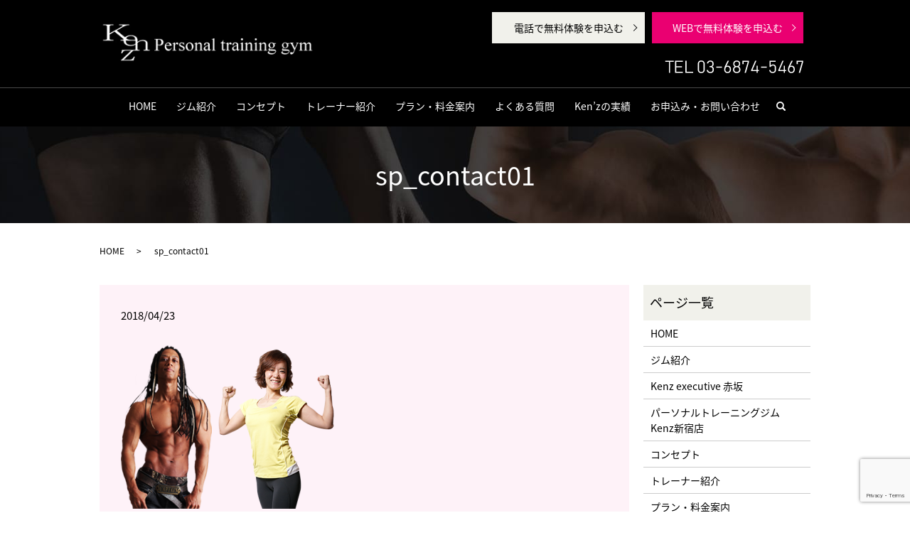

--- FILE ---
content_type: text/html; charset=UTF-8
request_url: https://www.kenz-gym.com/sp_contact01
body_size: 5005
content:
  <!DOCTYPE HTML>
<html lang="ja" prefix="og: http://ogp.me/ns#">

<head>
  <meta charset="utf-8">
  <meta http-equiv="X-UA-Compatible" content="IE=edge,chrome=1">
  <meta name="viewport" content="width=device-width, initial-scale=1">
  <title>&raquo; sp_contact01</title>
  <link rel='dns-prefetch' href='//www.google.com' />
<link rel='dns-prefetch' href='//s.w.org' />
<link rel='stylesheet' id='wp-block-library-css'  href='https://www.kenz-gym.com/wp-includes/css/dist/block-library/style.min.css?ver=5.1.15' type='text/css' media='all' />
<link rel='stylesheet' id='contact-form-7-css'  href='https://www.kenz-gym.com/wp-content/plugins/contact-form-7/includes/css/styles.css?ver=5.1' type='text/css' media='all' />
<link rel='stylesheet' id='toc-screen-css'  href='https://www.kenz-gym.com/wp-content/plugins/table-of-contents-plus/screen.min.css?ver=1509' type='text/css' media='all' />
<script type='text/javascript' src='https://www.kenz-gym.com/wp-content/themes/kenz-gym2.com_theme/assets/js/vendor/jquery.min.js?ver=5.1.15'></script>
<link rel='shortlink' href='https://www.kenz-gym.com/?p=317' />
  <link href="https://fonts.googleapis.com/earlyaccess/notosansjapanese.css" rel="stylesheet" />
  <link href="https://www.kenz-gym.com/wp-content/themes/kenz-gym2.com_theme/assets/css/main.css?1678172286" rel="stylesheet">
  <script src="https://www.kenz-gym.com/wp-content/themes/kenz-gym2.com_theme/assets/js/vendor/respond.min.js"></script>
      <script type="application/ld+json">
  {
    "@context": "http://schema.org",
    "@type": "BreadcrumbList",
    "itemListElement":
    [
      {
        "@type": "ListItem",
        "position": 1,
        "item":
        {
          "@id": "https://www.kenz-gym.com/",
          "name": "Ken&#039;z personal Training gym"
        }
      },
      {
        "@type": "ListItem",
        "position": 2,
        "item":
        {
          "@id": "https://www.kenz-gym.com/sp_contact01/",
          "name": "sp_contact01"
        }
      }
    ]
  }
  </script>


  <script type="application/ld+json">
  {
    "@context": "http://schema.org/",
    "@type": "LocalBusiness",
    "name": "Ken'z personal Training gym",
    "address": "〒107-0052東京都港区赤坂6-9-13 ラファエロ氷川坂 スペースB",
    "telephone": "03-6874-5467",
    "faxNumber": "",
    "url": "https://www.kenz-gym.com",
    "email": "info@kenz-gym.com",
    "image": "https://www.kenz-gym.com/wp-content/uploads/logo_ogp.jpg",
    "logo": "https://www.kenz-gym.com/wp-content/uploads/logo_org.png"
  }
  </script>
  <script src="//statics.a8.net/a8sales/a8sales.js"></script>
  <script>
    (function(i, s, o, g, r, a, m) {
      i['GoogleAnalyticsObject'] = r;
      i[r] = i[r] || function() {
        (i[r].q = i[r].q || []).push(arguments)
      }, i[r].l = 1 * new Date();
      a = s.createElement(o),
        m = s.getElementsByTagName(o)[0];
      a.async = 1;
      a.src = g;
      m.parentNode.insertBefore(a, m)
    })(window, document, 'script', '//www.google-analytics.com/analytics.js', 'ga');

    ga('create', 'UA-53250678-9', 'auto');
    ga('send', 'pageview');
  </script>
  <!-- Global site tag (gtag.js) - Google Analytics -->
  <script async src="https://www.googletagmanager.com/gtag/js?id=UA-122407392-1"></script>
  <script>
    window.dataLayer = window.dataLayer || [];

    function gtag() {
      dataLayer.push(arguments);
    }
    gtag('js', new Date());

    gtag('config', 'UA-122407392-1');
  </script>

  <!-- Google Tag Manager -->
  <script>
    (function(w, d, s, l, i) {
      w[l] = w[l] || [];
      w[l].push({
        'gtm.start': new Date().getTime(),
        event: 'gtm.js'
      });
      var f = d.getElementsByTagName(s)[0],
        j = d.createElement(s),
        dl = l != 'dataLayer' ? '&l=' + l : '';
      j.async = true;
      j.src =
        'https://www.googletagmanager.com/gtm.js?id=' + i + dl;
      f.parentNode.insertBefore(j, f);
    })(window, document, 'script', 'dataLayer', 'GTM-K5QBDXZ');
  </script>
  <!-- End Google Tag Manager -->
  <!-- Facebook Pixel Code -->
  <script>
    ! function(f, b, e, v, n, t, s) {
      if (f.fbq) return;
      n = f.fbq = function() {
        n.callMethod ?
          n.callMethod.apply(n, arguments) : n.queue.push(arguments)
      };
      if (!f._fbq) f._fbq = n;
      n.push = n;
      n.loaded = !0;
      n.version = '2.0';
      n.queue = [];
      t = b.createElement(e);
      t.async = !0;
      t.src = v;
      s = b.getElementsByTagName(e)[0];
      s.parentNode.insertBefore(t, s)
    }(window, document, 'script',
      'https://connect.facebook.net/en_US/fbevents.js');
    fbq('init', '720976041731247');
    fbq('track', 'PageView');
    fbq('track', 'Contact');
  </script>
  <noscript><img height="1" width="1" style="display:none" src="https://www.facebook.com/tr?id=720976041731247&ev=PageView&noscript=1" /></noscript>
  <!-- End Facebook Pixel Code -->
    </head>

<body class="scrollTop">
  <!-- Google Tag Manager (noscript) -->
  <noscript><iframe src="https://www.googletagmanager.com/ns.html?id=GTM-K5QBDXZ" height="0" width="0" style="display:none;visibility:hidden"></iframe></noscript>
  <!-- End Google Tag Manager (noscript) -->

    
  <div id="fb-root"></div>
  <script>
    (function(d, s, id) {
      var js, fjs = d.getElementsByTagName(s)[0];
      if (d.getElementById(id)) return;
      js = d.createElement(s);
      js.id = id;
      js.src = "//connect.facebook.net/ja_JP/sdk.js#xfbml=1&version=v2.9";
      fjs.parentNode.insertBefore(js, fjs);
    }(document, 'script', 'facebook-jssdk'));
  </script>

  <header>
    <div class="primary_header">
      <div class="container">
        <div class="row">
                    <div class="title">
                        <a href="https://www.kenz-gym.com/">
                            <img src="/wp-content/uploads/logo.svg" alt="新宿・渋谷パーソナルトレーニングジム「Kenz」" />
            </a>
                      </div>

          <div class="hdr_info_wrap">
            <div class="hdr_info">
              <ul class="list-inline">
                <li class="tel_button">
                  <a href="tel:0368745467" class="button add_arrow">電話で無料体験を申込む</a>
                </li>
                <li class="form_buton">
                  <a href="https://www.kenz-gym.com/contact" class="button add_arrow">WEBで無料体験を申込む</a>
                </li>
              </ul>
              <img src="https://www.kenz-gym.com/wp-content/uploads/tel.png" alt="TEL 03-6874-5467" class="tel">
              <!-- <a href="/kenz-2019" class="button add_arrow" target="_blank" rel="noopener">無料カウンセリング申込みはコチラ！</a> -->
            </div>
          </div>

        </div>
      </div>
      <div class="global_nav_wrapper">
        <nav class="global_nav"><ul><li><a href="https://www.kenz-gym.com/">HOME</a></li>
<li><a href="https://www.kenz-gym.com/gym">ジム紹介</a></li>
<li><a href="https://www.kenz-gym.com/concept">コンセプト</a></li>
<li><a href="https://www.kenz-gym.com/trainers">トレーナー紹介</a></li>
<li><a href="https://www.kenz-gym.com/price">プラン・料金案内</a></li>
<li><a href="https://www.kenz-gym.com/faq">よくある質問</a></li>
<li><a href="https://www.kenz-gym.com/performance">Ken&#8217;zの実績</a></li>
<li><a href="https://www.kenz-gym.com/contact">お申込み・お問い合わせ</a></li>

        <li class="gnav_search">
        <a href="#">search</a>
  <div class="epress_search">
    <form method="get" action="https://www.kenz-gym.com/">
      <input type="text" placeholder="" class="text" name="s" autocomplete="off" value="">
      <input type="submit" value="Search" class="submit">
    </form>
  </div>
  </li>
        </ul>
        <div class="menu_icon">
        <a href="#menu"><span>メニュー開閉</span></a>
        </div></nav>      </div>
    </div>
  </header>

  <main>
              <h1 class="wow" style="">
              sp_contact01            </h1>

    
    <div class="bread_wrap">
      <div class="container gutters">
        <div class="row bread">
              <ul class="col span_12">
              <li><a href="https://www.kenz-gym.com">HOME</a></li>
                      <li>sp_contact01</li>
                  </ul>
          </div>
      </div>
    </div>
    <section>
      <div class="container gutters">
        <div class="row">
                    <div class="col span_9 column_main">
                  <article class="row article_detail">
      <div class="article_date">
        <p>2018/04/23</p>
      </div>
      <div class="row">
        <div class="col span_12">
          <p class="attachment"><a href='/wp-content/uploads/sp_contact01.png'><img width="300" height="230" src="/wp-content/uploads/sp_contact01-300x230.png" class="attachment-medium size-medium" alt="" srcset="https://www.kenz-gym.com/wp-content/uploads/sp_contact01-300x230.png 300w, https://www.kenz-gym.com/wp-content/uploads/sp_contact01.png 464w" sizes="(max-width: 300px) 100vw, 300px" /></a></p>
        </div>
      </div>

          </article>

    <div class='epress_pager'>
      <div class="epress_pager_prev">
        <a href="https://www.kenz-gym.com/sp_contact01" rel="prev">sp_contact01</a>      </div>
      <div class="epress_pager_next">
              </div>
    </div>
                </div>
          <div class="col span_3 column_sub">
            <div class="sidebar">
  <div class="widget_wrap"><p class="widget_header">ページ一覧</p>		<ul>
			<li class="page_item page-item-12"><a href="https://www.kenz-gym.com/">HOME</a></li>
<li class="page_item page-item-158"><a href="https://www.kenz-gym.com/gym">ジム紹介</a></li>
<li class="page_item page-item-844"><a href="https://www.kenz-gym.com/akasaka">Kenz executive 赤坂</a></li>
<li class="page_item page-item-846"><a href="https://www.kenz-gym.com/shinjuku">パーソナルトレーニングジム Kenz新宿店</a></li>
<li class="page_item page-item-154"><a href="https://www.kenz-gym.com/concept">コンセプト</a></li>
<li class="page_item page-item-164"><a href="https://www.kenz-gym.com/trainers">トレーナー紹介</a></li>
<li class="page_item page-item-162"><a href="https://www.kenz-gym.com/price">プラン・料金案内</a></li>
<li class="page_item page-item-156"><a href="https://www.kenz-gym.com/faq">よくある質問</a></li>
<li class="page_item page-item-160"><a href="https://www.kenz-gym.com/performance">Ken&#8217;zの実績</a></li>
<li class="page_item page-item-9"><a href="https://www.kenz-gym.com/contact">お申込み・お問い合わせ</a></li>
<li class="page_item page-item-7"><a href="https://www.kenz-gym.com/policy">プライバシーポリシー</a></li>
<li class="page_item page-item-11"><a href="https://www.kenz-gym.com/sitemap">サイトマップ</a></li>
		</ul>
			</div><div class="widget_wrap"><p class="widget_header">カテゴリー</p>		<ul>
				<li class="cat-item cat-item-2"><a href="https://www.kenz-gym.com/category/news" >お知らせ</a>
</li>
	<li class="cat-item cat-item-8"><a href="https://www.kenz-gym.com/category/blog" >ブログ</a>
</li>
		</ul>
			</div>		<div class="widget_wrap">		<p class="widget_header">最近の投稿</p>		<ul>
											<li>
					<a href="https://www.kenz-gym.com/blog/4557">〜筋肥大の停滞をぶち破れ！栄養編vol1 〜飯泉TR〜パーソナルトレーニングジムKenz〜</a>
									</li>
											<li>
					<a href="https://www.kenz-gym.com/blog/4536">『 代謝酵素を無駄使いするNGフード〜食品添加物〜』 〜パーソナルトレーニングジム  kenz 〜</a>
									</li>
											<li>
					<a href="https://www.kenz-gym.com/blog/4522">サプリメントレビューvol.17 タウリン　パーソナルトレーニングジムKenz</a>
									</li>
											<li>
					<a href="https://www.kenz-gym.com/blog/4515">腹斜筋の付着部と作用について　パーソナルトレーニングジムKenz</a>
									</li>
											<li>
					<a href="https://www.kenz-gym.com/blog/4500">〜筋肥大の停滞をぶち破れ！トレーニング編vol17 〜飯泉TR〜パーソナルトレーニングジムKenz〜</a>
									</li>
					</ul>
		</div>1</div>
          </div>
                  </div>
      </div>
    </section>
    <section>
      <div class="container gutters">
        <div class="row">
          <div class="col span_12 text-center">
            <a href="/contact" class="button add_arrow text-mlarge"  rel="noopener">無料カウンセリング申込みはコチラ！</a>
          </div>
        </div>
      </div>
    </section>
<script type="text/javascript">
(function(callback){
var script = document.createElement("script");
script.type = "text/javascript";
script.src = "https://www.rentracks.jp/js/itp/rt.track.js?t=" + (new Date()).getTime();
if ( script.readyState ) {
script.onreadystatechange = function() {
if ( script.readyState === "loaded" || script.readyState === "complete" ) {
script.onreadystatechange = null;
callback();
}
};
} else {
script.onload = function() {
callback();
};
}
document.getElementsByTagName("head")[0].appendChild(script);
}(function(){}));
</script>
<script type="text/javascript" src="https://js.felmat.net/fmlp.js" async></script>
  </main>
<footer>
      <div class="footer_nav_wrap">
      <div class="container">
        <div class="row">
        <nav class="col span_12"><ul><li><a href="https://www.kenz-gym.com/">HOME</a></li>
<li><a href="https://www.kenz-gym.com/gym">ジム紹介</a></li>
<li><a href="https://www.kenz-gym.com/concept">コンセプト</a></li>
<li><a href="https://www.kenz-gym.com/trainers">トレーナー紹介</a></li>
<li><a href="https://www.kenz-gym.com/price">プラン・料金案内</a></li>
<li><a href="https://www.kenz-gym.com/faq">よくある質問</a></li>
<li><a href="https://www.kenz-gym.com/performance">Ken&#8217;zの実績</a></li>
<li><a href="https://www.kenz-gym.com/contact">お申込み・お問い合わせ</a></li>
<li><a href="https://www.kenz-gym.com/policy">プライバシーポリシー</a></li>
<li><a href="https://www.kenz-gym.com/sitemap">サイトマップ</a></li>
<li><a target="_blank" href="http://lifedyne-fitness.co.jp/wordpress/">会社情報</a></li>
</ul></nav>        </div>
      </div>
    </div>
    <div class="footer_copyright_wrap">
      <div class="container">
        <div class="row">
          <div class="col span_12">
            <p>Copyright &copy; Ken&#039;z personal Training gym All Rights Reserved.<br>
              【掲載の記事・写真・イラストなどの無断複写・転載を禁じます】</p>
          </div>
        </div>
      </div>
    </div>
    <p class="pagetop"><a href="#top"></a></p>
  </footer>

  <script src="https://www.kenz-gym.com/wp-content/themes/kenz-gym2.com_theme/assets/js/vendor/bundle.js"></script>
  <script src="https://www.kenz-gym.com/wp-content/themes/kenz-gym2.com_theme/assets/js/main.js?"></script>

  <!-- twitter -->
  <script>!function(d,s,id){var js,fjs=d.getElementsByTagName(s)[0],p=/^http:/.test(d.location)?'http':'https';if(!d.getElementById(id)){js=d.createElement(s);js.id=id;js.src=p+'://platform.twitter.com/widgets.js';fjs.parentNode.insertBefore(js,fjs);}}(document, 'script', 'twitter-wjs');</script>

  <script src="https://d.line-scdn.net/r/web/social-plugin/js/thirdparty/loader.min.js" async="async" defer="defer"></script>

  <script type='text/javascript'>
/* <![CDATA[ */
var wpcf7 = {"apiSettings":{"root":"https:\/\/www.kenz-gym.com\/wp-json\/contact-form-7\/v1","namespace":"contact-form-7\/v1"}};
/* ]]> */
</script>
<script type='text/javascript' src='https://www.kenz-gym.com/wp-content/plugins/contact-form-7/includes/js/scripts.js?ver=5.1'></script>
<script type='text/javascript'>
/* <![CDATA[ */
var tocplus = {"visibility_show":"show","visibility_hide":"hide","width":"Auto"};
/* ]]> */
</script>
<script type='text/javascript' src='https://www.kenz-gym.com/wp-content/plugins/table-of-contents-plus/front.min.js?ver=1509'></script>
<script type='text/javascript' src='https://www.google.com/recaptcha/api.js?render=6LeUD1YiAAAAAAtgdA6gnjp7Ok8A7gmHvTD_c_i3&#038;ver=3.0'></script>
<script type="text/javascript">
( function( grecaptcha, sitekey ) {

	var wpcf7recaptcha = {
		execute: function() {
			grecaptcha.execute(
				sitekey,
				{ action: 'homepage' }
			).then( function( token ) {
				var forms = document.getElementsByTagName( 'form' );

				for ( var i = 0; i < forms.length; i++ ) {
					var fields = forms[ i ].getElementsByTagName( 'input' );

					for ( var j = 0; j < fields.length; j++ ) {
						var field = fields[ j ];

						if ( 'g-recaptcha-response' === field.getAttribute( 'name' ) ) {
							field.setAttribute( 'value', token );
							break;
						}
					}
				}
			} );
		}
	};

	grecaptcha.ready( wpcf7recaptcha.execute );

	document.addEventListener( 'wpcf7submit', wpcf7recaptcha.execute, false );

} )( grecaptcha, '6LeUD1YiAAAAAAtgdA6gnjp7Ok8A7gmHvTD_c_i3' );
</script>
</body>
</html><!-- WP Fastest Cache file was created in 0.097875833511353 seconds, on 07-03-23 15:58:06 -->

--- FILE ---
content_type: text/html; charset=utf-8
request_url: https://www.google.com/recaptcha/api2/anchor?ar=1&k=6LeUD1YiAAAAAAtgdA6gnjp7Ok8A7gmHvTD_c_i3&co=aHR0cHM6Ly93d3cua2Vuei1neW0uY29tOjQ0Mw..&hl=en&v=N67nZn4AqZkNcbeMu4prBgzg&size=invisible&anchor-ms=20000&execute-ms=30000&cb=5a85c3gh19d8
body_size: 48920
content:
<!DOCTYPE HTML><html dir="ltr" lang="en"><head><meta http-equiv="Content-Type" content="text/html; charset=UTF-8">
<meta http-equiv="X-UA-Compatible" content="IE=edge">
<title>reCAPTCHA</title>
<style type="text/css">
/* cyrillic-ext */
@font-face {
  font-family: 'Roboto';
  font-style: normal;
  font-weight: 400;
  font-stretch: 100%;
  src: url(//fonts.gstatic.com/s/roboto/v48/KFO7CnqEu92Fr1ME7kSn66aGLdTylUAMa3GUBHMdazTgWw.woff2) format('woff2');
  unicode-range: U+0460-052F, U+1C80-1C8A, U+20B4, U+2DE0-2DFF, U+A640-A69F, U+FE2E-FE2F;
}
/* cyrillic */
@font-face {
  font-family: 'Roboto';
  font-style: normal;
  font-weight: 400;
  font-stretch: 100%;
  src: url(//fonts.gstatic.com/s/roboto/v48/KFO7CnqEu92Fr1ME7kSn66aGLdTylUAMa3iUBHMdazTgWw.woff2) format('woff2');
  unicode-range: U+0301, U+0400-045F, U+0490-0491, U+04B0-04B1, U+2116;
}
/* greek-ext */
@font-face {
  font-family: 'Roboto';
  font-style: normal;
  font-weight: 400;
  font-stretch: 100%;
  src: url(//fonts.gstatic.com/s/roboto/v48/KFO7CnqEu92Fr1ME7kSn66aGLdTylUAMa3CUBHMdazTgWw.woff2) format('woff2');
  unicode-range: U+1F00-1FFF;
}
/* greek */
@font-face {
  font-family: 'Roboto';
  font-style: normal;
  font-weight: 400;
  font-stretch: 100%;
  src: url(//fonts.gstatic.com/s/roboto/v48/KFO7CnqEu92Fr1ME7kSn66aGLdTylUAMa3-UBHMdazTgWw.woff2) format('woff2');
  unicode-range: U+0370-0377, U+037A-037F, U+0384-038A, U+038C, U+038E-03A1, U+03A3-03FF;
}
/* math */
@font-face {
  font-family: 'Roboto';
  font-style: normal;
  font-weight: 400;
  font-stretch: 100%;
  src: url(//fonts.gstatic.com/s/roboto/v48/KFO7CnqEu92Fr1ME7kSn66aGLdTylUAMawCUBHMdazTgWw.woff2) format('woff2');
  unicode-range: U+0302-0303, U+0305, U+0307-0308, U+0310, U+0312, U+0315, U+031A, U+0326-0327, U+032C, U+032F-0330, U+0332-0333, U+0338, U+033A, U+0346, U+034D, U+0391-03A1, U+03A3-03A9, U+03B1-03C9, U+03D1, U+03D5-03D6, U+03F0-03F1, U+03F4-03F5, U+2016-2017, U+2034-2038, U+203C, U+2040, U+2043, U+2047, U+2050, U+2057, U+205F, U+2070-2071, U+2074-208E, U+2090-209C, U+20D0-20DC, U+20E1, U+20E5-20EF, U+2100-2112, U+2114-2115, U+2117-2121, U+2123-214F, U+2190, U+2192, U+2194-21AE, U+21B0-21E5, U+21F1-21F2, U+21F4-2211, U+2213-2214, U+2216-22FF, U+2308-230B, U+2310, U+2319, U+231C-2321, U+2336-237A, U+237C, U+2395, U+239B-23B7, U+23D0, U+23DC-23E1, U+2474-2475, U+25AF, U+25B3, U+25B7, U+25BD, U+25C1, U+25CA, U+25CC, U+25FB, U+266D-266F, U+27C0-27FF, U+2900-2AFF, U+2B0E-2B11, U+2B30-2B4C, U+2BFE, U+3030, U+FF5B, U+FF5D, U+1D400-1D7FF, U+1EE00-1EEFF;
}
/* symbols */
@font-face {
  font-family: 'Roboto';
  font-style: normal;
  font-weight: 400;
  font-stretch: 100%;
  src: url(//fonts.gstatic.com/s/roboto/v48/KFO7CnqEu92Fr1ME7kSn66aGLdTylUAMaxKUBHMdazTgWw.woff2) format('woff2');
  unicode-range: U+0001-000C, U+000E-001F, U+007F-009F, U+20DD-20E0, U+20E2-20E4, U+2150-218F, U+2190, U+2192, U+2194-2199, U+21AF, U+21E6-21F0, U+21F3, U+2218-2219, U+2299, U+22C4-22C6, U+2300-243F, U+2440-244A, U+2460-24FF, U+25A0-27BF, U+2800-28FF, U+2921-2922, U+2981, U+29BF, U+29EB, U+2B00-2BFF, U+4DC0-4DFF, U+FFF9-FFFB, U+10140-1018E, U+10190-1019C, U+101A0, U+101D0-101FD, U+102E0-102FB, U+10E60-10E7E, U+1D2C0-1D2D3, U+1D2E0-1D37F, U+1F000-1F0FF, U+1F100-1F1AD, U+1F1E6-1F1FF, U+1F30D-1F30F, U+1F315, U+1F31C, U+1F31E, U+1F320-1F32C, U+1F336, U+1F378, U+1F37D, U+1F382, U+1F393-1F39F, U+1F3A7-1F3A8, U+1F3AC-1F3AF, U+1F3C2, U+1F3C4-1F3C6, U+1F3CA-1F3CE, U+1F3D4-1F3E0, U+1F3ED, U+1F3F1-1F3F3, U+1F3F5-1F3F7, U+1F408, U+1F415, U+1F41F, U+1F426, U+1F43F, U+1F441-1F442, U+1F444, U+1F446-1F449, U+1F44C-1F44E, U+1F453, U+1F46A, U+1F47D, U+1F4A3, U+1F4B0, U+1F4B3, U+1F4B9, U+1F4BB, U+1F4BF, U+1F4C8-1F4CB, U+1F4D6, U+1F4DA, U+1F4DF, U+1F4E3-1F4E6, U+1F4EA-1F4ED, U+1F4F7, U+1F4F9-1F4FB, U+1F4FD-1F4FE, U+1F503, U+1F507-1F50B, U+1F50D, U+1F512-1F513, U+1F53E-1F54A, U+1F54F-1F5FA, U+1F610, U+1F650-1F67F, U+1F687, U+1F68D, U+1F691, U+1F694, U+1F698, U+1F6AD, U+1F6B2, U+1F6B9-1F6BA, U+1F6BC, U+1F6C6-1F6CF, U+1F6D3-1F6D7, U+1F6E0-1F6EA, U+1F6F0-1F6F3, U+1F6F7-1F6FC, U+1F700-1F7FF, U+1F800-1F80B, U+1F810-1F847, U+1F850-1F859, U+1F860-1F887, U+1F890-1F8AD, U+1F8B0-1F8BB, U+1F8C0-1F8C1, U+1F900-1F90B, U+1F93B, U+1F946, U+1F984, U+1F996, U+1F9E9, U+1FA00-1FA6F, U+1FA70-1FA7C, U+1FA80-1FA89, U+1FA8F-1FAC6, U+1FACE-1FADC, U+1FADF-1FAE9, U+1FAF0-1FAF8, U+1FB00-1FBFF;
}
/* vietnamese */
@font-face {
  font-family: 'Roboto';
  font-style: normal;
  font-weight: 400;
  font-stretch: 100%;
  src: url(//fonts.gstatic.com/s/roboto/v48/KFO7CnqEu92Fr1ME7kSn66aGLdTylUAMa3OUBHMdazTgWw.woff2) format('woff2');
  unicode-range: U+0102-0103, U+0110-0111, U+0128-0129, U+0168-0169, U+01A0-01A1, U+01AF-01B0, U+0300-0301, U+0303-0304, U+0308-0309, U+0323, U+0329, U+1EA0-1EF9, U+20AB;
}
/* latin-ext */
@font-face {
  font-family: 'Roboto';
  font-style: normal;
  font-weight: 400;
  font-stretch: 100%;
  src: url(//fonts.gstatic.com/s/roboto/v48/KFO7CnqEu92Fr1ME7kSn66aGLdTylUAMa3KUBHMdazTgWw.woff2) format('woff2');
  unicode-range: U+0100-02BA, U+02BD-02C5, U+02C7-02CC, U+02CE-02D7, U+02DD-02FF, U+0304, U+0308, U+0329, U+1D00-1DBF, U+1E00-1E9F, U+1EF2-1EFF, U+2020, U+20A0-20AB, U+20AD-20C0, U+2113, U+2C60-2C7F, U+A720-A7FF;
}
/* latin */
@font-face {
  font-family: 'Roboto';
  font-style: normal;
  font-weight: 400;
  font-stretch: 100%;
  src: url(//fonts.gstatic.com/s/roboto/v48/KFO7CnqEu92Fr1ME7kSn66aGLdTylUAMa3yUBHMdazQ.woff2) format('woff2');
  unicode-range: U+0000-00FF, U+0131, U+0152-0153, U+02BB-02BC, U+02C6, U+02DA, U+02DC, U+0304, U+0308, U+0329, U+2000-206F, U+20AC, U+2122, U+2191, U+2193, U+2212, U+2215, U+FEFF, U+FFFD;
}
/* cyrillic-ext */
@font-face {
  font-family: 'Roboto';
  font-style: normal;
  font-weight: 500;
  font-stretch: 100%;
  src: url(//fonts.gstatic.com/s/roboto/v48/KFO7CnqEu92Fr1ME7kSn66aGLdTylUAMa3GUBHMdazTgWw.woff2) format('woff2');
  unicode-range: U+0460-052F, U+1C80-1C8A, U+20B4, U+2DE0-2DFF, U+A640-A69F, U+FE2E-FE2F;
}
/* cyrillic */
@font-face {
  font-family: 'Roboto';
  font-style: normal;
  font-weight: 500;
  font-stretch: 100%;
  src: url(//fonts.gstatic.com/s/roboto/v48/KFO7CnqEu92Fr1ME7kSn66aGLdTylUAMa3iUBHMdazTgWw.woff2) format('woff2');
  unicode-range: U+0301, U+0400-045F, U+0490-0491, U+04B0-04B1, U+2116;
}
/* greek-ext */
@font-face {
  font-family: 'Roboto';
  font-style: normal;
  font-weight: 500;
  font-stretch: 100%;
  src: url(//fonts.gstatic.com/s/roboto/v48/KFO7CnqEu92Fr1ME7kSn66aGLdTylUAMa3CUBHMdazTgWw.woff2) format('woff2');
  unicode-range: U+1F00-1FFF;
}
/* greek */
@font-face {
  font-family: 'Roboto';
  font-style: normal;
  font-weight: 500;
  font-stretch: 100%;
  src: url(//fonts.gstatic.com/s/roboto/v48/KFO7CnqEu92Fr1ME7kSn66aGLdTylUAMa3-UBHMdazTgWw.woff2) format('woff2');
  unicode-range: U+0370-0377, U+037A-037F, U+0384-038A, U+038C, U+038E-03A1, U+03A3-03FF;
}
/* math */
@font-face {
  font-family: 'Roboto';
  font-style: normal;
  font-weight: 500;
  font-stretch: 100%;
  src: url(//fonts.gstatic.com/s/roboto/v48/KFO7CnqEu92Fr1ME7kSn66aGLdTylUAMawCUBHMdazTgWw.woff2) format('woff2');
  unicode-range: U+0302-0303, U+0305, U+0307-0308, U+0310, U+0312, U+0315, U+031A, U+0326-0327, U+032C, U+032F-0330, U+0332-0333, U+0338, U+033A, U+0346, U+034D, U+0391-03A1, U+03A3-03A9, U+03B1-03C9, U+03D1, U+03D5-03D6, U+03F0-03F1, U+03F4-03F5, U+2016-2017, U+2034-2038, U+203C, U+2040, U+2043, U+2047, U+2050, U+2057, U+205F, U+2070-2071, U+2074-208E, U+2090-209C, U+20D0-20DC, U+20E1, U+20E5-20EF, U+2100-2112, U+2114-2115, U+2117-2121, U+2123-214F, U+2190, U+2192, U+2194-21AE, U+21B0-21E5, U+21F1-21F2, U+21F4-2211, U+2213-2214, U+2216-22FF, U+2308-230B, U+2310, U+2319, U+231C-2321, U+2336-237A, U+237C, U+2395, U+239B-23B7, U+23D0, U+23DC-23E1, U+2474-2475, U+25AF, U+25B3, U+25B7, U+25BD, U+25C1, U+25CA, U+25CC, U+25FB, U+266D-266F, U+27C0-27FF, U+2900-2AFF, U+2B0E-2B11, U+2B30-2B4C, U+2BFE, U+3030, U+FF5B, U+FF5D, U+1D400-1D7FF, U+1EE00-1EEFF;
}
/* symbols */
@font-face {
  font-family: 'Roboto';
  font-style: normal;
  font-weight: 500;
  font-stretch: 100%;
  src: url(//fonts.gstatic.com/s/roboto/v48/KFO7CnqEu92Fr1ME7kSn66aGLdTylUAMaxKUBHMdazTgWw.woff2) format('woff2');
  unicode-range: U+0001-000C, U+000E-001F, U+007F-009F, U+20DD-20E0, U+20E2-20E4, U+2150-218F, U+2190, U+2192, U+2194-2199, U+21AF, U+21E6-21F0, U+21F3, U+2218-2219, U+2299, U+22C4-22C6, U+2300-243F, U+2440-244A, U+2460-24FF, U+25A0-27BF, U+2800-28FF, U+2921-2922, U+2981, U+29BF, U+29EB, U+2B00-2BFF, U+4DC0-4DFF, U+FFF9-FFFB, U+10140-1018E, U+10190-1019C, U+101A0, U+101D0-101FD, U+102E0-102FB, U+10E60-10E7E, U+1D2C0-1D2D3, U+1D2E0-1D37F, U+1F000-1F0FF, U+1F100-1F1AD, U+1F1E6-1F1FF, U+1F30D-1F30F, U+1F315, U+1F31C, U+1F31E, U+1F320-1F32C, U+1F336, U+1F378, U+1F37D, U+1F382, U+1F393-1F39F, U+1F3A7-1F3A8, U+1F3AC-1F3AF, U+1F3C2, U+1F3C4-1F3C6, U+1F3CA-1F3CE, U+1F3D4-1F3E0, U+1F3ED, U+1F3F1-1F3F3, U+1F3F5-1F3F7, U+1F408, U+1F415, U+1F41F, U+1F426, U+1F43F, U+1F441-1F442, U+1F444, U+1F446-1F449, U+1F44C-1F44E, U+1F453, U+1F46A, U+1F47D, U+1F4A3, U+1F4B0, U+1F4B3, U+1F4B9, U+1F4BB, U+1F4BF, U+1F4C8-1F4CB, U+1F4D6, U+1F4DA, U+1F4DF, U+1F4E3-1F4E6, U+1F4EA-1F4ED, U+1F4F7, U+1F4F9-1F4FB, U+1F4FD-1F4FE, U+1F503, U+1F507-1F50B, U+1F50D, U+1F512-1F513, U+1F53E-1F54A, U+1F54F-1F5FA, U+1F610, U+1F650-1F67F, U+1F687, U+1F68D, U+1F691, U+1F694, U+1F698, U+1F6AD, U+1F6B2, U+1F6B9-1F6BA, U+1F6BC, U+1F6C6-1F6CF, U+1F6D3-1F6D7, U+1F6E0-1F6EA, U+1F6F0-1F6F3, U+1F6F7-1F6FC, U+1F700-1F7FF, U+1F800-1F80B, U+1F810-1F847, U+1F850-1F859, U+1F860-1F887, U+1F890-1F8AD, U+1F8B0-1F8BB, U+1F8C0-1F8C1, U+1F900-1F90B, U+1F93B, U+1F946, U+1F984, U+1F996, U+1F9E9, U+1FA00-1FA6F, U+1FA70-1FA7C, U+1FA80-1FA89, U+1FA8F-1FAC6, U+1FACE-1FADC, U+1FADF-1FAE9, U+1FAF0-1FAF8, U+1FB00-1FBFF;
}
/* vietnamese */
@font-face {
  font-family: 'Roboto';
  font-style: normal;
  font-weight: 500;
  font-stretch: 100%;
  src: url(//fonts.gstatic.com/s/roboto/v48/KFO7CnqEu92Fr1ME7kSn66aGLdTylUAMa3OUBHMdazTgWw.woff2) format('woff2');
  unicode-range: U+0102-0103, U+0110-0111, U+0128-0129, U+0168-0169, U+01A0-01A1, U+01AF-01B0, U+0300-0301, U+0303-0304, U+0308-0309, U+0323, U+0329, U+1EA0-1EF9, U+20AB;
}
/* latin-ext */
@font-face {
  font-family: 'Roboto';
  font-style: normal;
  font-weight: 500;
  font-stretch: 100%;
  src: url(//fonts.gstatic.com/s/roboto/v48/KFO7CnqEu92Fr1ME7kSn66aGLdTylUAMa3KUBHMdazTgWw.woff2) format('woff2');
  unicode-range: U+0100-02BA, U+02BD-02C5, U+02C7-02CC, U+02CE-02D7, U+02DD-02FF, U+0304, U+0308, U+0329, U+1D00-1DBF, U+1E00-1E9F, U+1EF2-1EFF, U+2020, U+20A0-20AB, U+20AD-20C0, U+2113, U+2C60-2C7F, U+A720-A7FF;
}
/* latin */
@font-face {
  font-family: 'Roboto';
  font-style: normal;
  font-weight: 500;
  font-stretch: 100%;
  src: url(//fonts.gstatic.com/s/roboto/v48/KFO7CnqEu92Fr1ME7kSn66aGLdTylUAMa3yUBHMdazQ.woff2) format('woff2');
  unicode-range: U+0000-00FF, U+0131, U+0152-0153, U+02BB-02BC, U+02C6, U+02DA, U+02DC, U+0304, U+0308, U+0329, U+2000-206F, U+20AC, U+2122, U+2191, U+2193, U+2212, U+2215, U+FEFF, U+FFFD;
}
/* cyrillic-ext */
@font-face {
  font-family: 'Roboto';
  font-style: normal;
  font-weight: 900;
  font-stretch: 100%;
  src: url(//fonts.gstatic.com/s/roboto/v48/KFO7CnqEu92Fr1ME7kSn66aGLdTylUAMa3GUBHMdazTgWw.woff2) format('woff2');
  unicode-range: U+0460-052F, U+1C80-1C8A, U+20B4, U+2DE0-2DFF, U+A640-A69F, U+FE2E-FE2F;
}
/* cyrillic */
@font-face {
  font-family: 'Roboto';
  font-style: normal;
  font-weight: 900;
  font-stretch: 100%;
  src: url(//fonts.gstatic.com/s/roboto/v48/KFO7CnqEu92Fr1ME7kSn66aGLdTylUAMa3iUBHMdazTgWw.woff2) format('woff2');
  unicode-range: U+0301, U+0400-045F, U+0490-0491, U+04B0-04B1, U+2116;
}
/* greek-ext */
@font-face {
  font-family: 'Roboto';
  font-style: normal;
  font-weight: 900;
  font-stretch: 100%;
  src: url(//fonts.gstatic.com/s/roboto/v48/KFO7CnqEu92Fr1ME7kSn66aGLdTylUAMa3CUBHMdazTgWw.woff2) format('woff2');
  unicode-range: U+1F00-1FFF;
}
/* greek */
@font-face {
  font-family: 'Roboto';
  font-style: normal;
  font-weight: 900;
  font-stretch: 100%;
  src: url(//fonts.gstatic.com/s/roboto/v48/KFO7CnqEu92Fr1ME7kSn66aGLdTylUAMa3-UBHMdazTgWw.woff2) format('woff2');
  unicode-range: U+0370-0377, U+037A-037F, U+0384-038A, U+038C, U+038E-03A1, U+03A3-03FF;
}
/* math */
@font-face {
  font-family: 'Roboto';
  font-style: normal;
  font-weight: 900;
  font-stretch: 100%;
  src: url(//fonts.gstatic.com/s/roboto/v48/KFO7CnqEu92Fr1ME7kSn66aGLdTylUAMawCUBHMdazTgWw.woff2) format('woff2');
  unicode-range: U+0302-0303, U+0305, U+0307-0308, U+0310, U+0312, U+0315, U+031A, U+0326-0327, U+032C, U+032F-0330, U+0332-0333, U+0338, U+033A, U+0346, U+034D, U+0391-03A1, U+03A3-03A9, U+03B1-03C9, U+03D1, U+03D5-03D6, U+03F0-03F1, U+03F4-03F5, U+2016-2017, U+2034-2038, U+203C, U+2040, U+2043, U+2047, U+2050, U+2057, U+205F, U+2070-2071, U+2074-208E, U+2090-209C, U+20D0-20DC, U+20E1, U+20E5-20EF, U+2100-2112, U+2114-2115, U+2117-2121, U+2123-214F, U+2190, U+2192, U+2194-21AE, U+21B0-21E5, U+21F1-21F2, U+21F4-2211, U+2213-2214, U+2216-22FF, U+2308-230B, U+2310, U+2319, U+231C-2321, U+2336-237A, U+237C, U+2395, U+239B-23B7, U+23D0, U+23DC-23E1, U+2474-2475, U+25AF, U+25B3, U+25B7, U+25BD, U+25C1, U+25CA, U+25CC, U+25FB, U+266D-266F, U+27C0-27FF, U+2900-2AFF, U+2B0E-2B11, U+2B30-2B4C, U+2BFE, U+3030, U+FF5B, U+FF5D, U+1D400-1D7FF, U+1EE00-1EEFF;
}
/* symbols */
@font-face {
  font-family: 'Roboto';
  font-style: normal;
  font-weight: 900;
  font-stretch: 100%;
  src: url(//fonts.gstatic.com/s/roboto/v48/KFO7CnqEu92Fr1ME7kSn66aGLdTylUAMaxKUBHMdazTgWw.woff2) format('woff2');
  unicode-range: U+0001-000C, U+000E-001F, U+007F-009F, U+20DD-20E0, U+20E2-20E4, U+2150-218F, U+2190, U+2192, U+2194-2199, U+21AF, U+21E6-21F0, U+21F3, U+2218-2219, U+2299, U+22C4-22C6, U+2300-243F, U+2440-244A, U+2460-24FF, U+25A0-27BF, U+2800-28FF, U+2921-2922, U+2981, U+29BF, U+29EB, U+2B00-2BFF, U+4DC0-4DFF, U+FFF9-FFFB, U+10140-1018E, U+10190-1019C, U+101A0, U+101D0-101FD, U+102E0-102FB, U+10E60-10E7E, U+1D2C0-1D2D3, U+1D2E0-1D37F, U+1F000-1F0FF, U+1F100-1F1AD, U+1F1E6-1F1FF, U+1F30D-1F30F, U+1F315, U+1F31C, U+1F31E, U+1F320-1F32C, U+1F336, U+1F378, U+1F37D, U+1F382, U+1F393-1F39F, U+1F3A7-1F3A8, U+1F3AC-1F3AF, U+1F3C2, U+1F3C4-1F3C6, U+1F3CA-1F3CE, U+1F3D4-1F3E0, U+1F3ED, U+1F3F1-1F3F3, U+1F3F5-1F3F7, U+1F408, U+1F415, U+1F41F, U+1F426, U+1F43F, U+1F441-1F442, U+1F444, U+1F446-1F449, U+1F44C-1F44E, U+1F453, U+1F46A, U+1F47D, U+1F4A3, U+1F4B0, U+1F4B3, U+1F4B9, U+1F4BB, U+1F4BF, U+1F4C8-1F4CB, U+1F4D6, U+1F4DA, U+1F4DF, U+1F4E3-1F4E6, U+1F4EA-1F4ED, U+1F4F7, U+1F4F9-1F4FB, U+1F4FD-1F4FE, U+1F503, U+1F507-1F50B, U+1F50D, U+1F512-1F513, U+1F53E-1F54A, U+1F54F-1F5FA, U+1F610, U+1F650-1F67F, U+1F687, U+1F68D, U+1F691, U+1F694, U+1F698, U+1F6AD, U+1F6B2, U+1F6B9-1F6BA, U+1F6BC, U+1F6C6-1F6CF, U+1F6D3-1F6D7, U+1F6E0-1F6EA, U+1F6F0-1F6F3, U+1F6F7-1F6FC, U+1F700-1F7FF, U+1F800-1F80B, U+1F810-1F847, U+1F850-1F859, U+1F860-1F887, U+1F890-1F8AD, U+1F8B0-1F8BB, U+1F8C0-1F8C1, U+1F900-1F90B, U+1F93B, U+1F946, U+1F984, U+1F996, U+1F9E9, U+1FA00-1FA6F, U+1FA70-1FA7C, U+1FA80-1FA89, U+1FA8F-1FAC6, U+1FACE-1FADC, U+1FADF-1FAE9, U+1FAF0-1FAF8, U+1FB00-1FBFF;
}
/* vietnamese */
@font-face {
  font-family: 'Roboto';
  font-style: normal;
  font-weight: 900;
  font-stretch: 100%;
  src: url(//fonts.gstatic.com/s/roboto/v48/KFO7CnqEu92Fr1ME7kSn66aGLdTylUAMa3OUBHMdazTgWw.woff2) format('woff2');
  unicode-range: U+0102-0103, U+0110-0111, U+0128-0129, U+0168-0169, U+01A0-01A1, U+01AF-01B0, U+0300-0301, U+0303-0304, U+0308-0309, U+0323, U+0329, U+1EA0-1EF9, U+20AB;
}
/* latin-ext */
@font-face {
  font-family: 'Roboto';
  font-style: normal;
  font-weight: 900;
  font-stretch: 100%;
  src: url(//fonts.gstatic.com/s/roboto/v48/KFO7CnqEu92Fr1ME7kSn66aGLdTylUAMa3KUBHMdazTgWw.woff2) format('woff2');
  unicode-range: U+0100-02BA, U+02BD-02C5, U+02C7-02CC, U+02CE-02D7, U+02DD-02FF, U+0304, U+0308, U+0329, U+1D00-1DBF, U+1E00-1E9F, U+1EF2-1EFF, U+2020, U+20A0-20AB, U+20AD-20C0, U+2113, U+2C60-2C7F, U+A720-A7FF;
}
/* latin */
@font-face {
  font-family: 'Roboto';
  font-style: normal;
  font-weight: 900;
  font-stretch: 100%;
  src: url(//fonts.gstatic.com/s/roboto/v48/KFO7CnqEu92Fr1ME7kSn66aGLdTylUAMa3yUBHMdazQ.woff2) format('woff2');
  unicode-range: U+0000-00FF, U+0131, U+0152-0153, U+02BB-02BC, U+02C6, U+02DA, U+02DC, U+0304, U+0308, U+0329, U+2000-206F, U+20AC, U+2122, U+2191, U+2193, U+2212, U+2215, U+FEFF, U+FFFD;
}

</style>
<link rel="stylesheet" type="text/css" href="https://www.gstatic.com/recaptcha/releases/N67nZn4AqZkNcbeMu4prBgzg/styles__ltr.css">
<script nonce="U3K6GBfwnQ4O9-uM9yjiLw" type="text/javascript">window['__recaptcha_api'] = 'https://www.google.com/recaptcha/api2/';</script>
<script type="text/javascript" src="https://www.gstatic.com/recaptcha/releases/N67nZn4AqZkNcbeMu4prBgzg/recaptcha__en.js" nonce="U3K6GBfwnQ4O9-uM9yjiLw">
      
    </script></head>
<body><div id="rc-anchor-alert" class="rc-anchor-alert"></div>
<input type="hidden" id="recaptcha-token" value="[base64]">
<script type="text/javascript" nonce="U3K6GBfwnQ4O9-uM9yjiLw">
      recaptcha.anchor.Main.init("[\x22ainput\x22,[\x22bgdata\x22,\x22\x22,\[base64]/[base64]/[base64]/[base64]/[base64]/[base64]/[base64]/[base64]/[base64]/[base64]/[base64]/[base64]/[base64]/[base64]\x22,\[base64]\\u003d\\u003d\x22,\x22wqrCh13CsCIiSwknwpoaFis9wpbClsKtwo1Yw7h3w57DisK0wqc2w5sSwqjDnQvCujXCusKYwqfDnD/[base64]/wovCniLDnSnCiMK+wq3Ci8OZR8OUwqDCh8OPfELCtnnDsQzDvcOqwo9mwp/DjyQFw6hPwrpsK8KcwpzCmyfDp8KFBMKsKjJiEsKOFS7CpsOQHQJDN8KRIcKDw5NIwrPCgQpsJsOJwrc6VA3DsMKvw7/DoMKkwrRNw5TCgUwNVcKpw51dbSLDusK/asKVwrPDvcOJfMOHT8KnwrFEQHwrwpnDoRAWRMOrwp7Cri8/RMKuwrxnwqQeDgk6wq98AxMKwq1nwqwnXhBtwo7DrMO4wp8KwqhhHhvDtsOgKhXDlMKtLMODwpDDuhwRU8KCwodfwo8vw4p0wp8PAFHDnQnDocKrKsOLw4IOeMKMwoTCkMOWwrgrwr4Cfj4KwpbDiMOoGDN7XhPCicOBw7Qlw4Q4cWUJw7/[base64]/w5Nlwq3ClTbDlTMRw5vDiwXCn8O+TQI+w41gw6YHwqUBHcKwwrwXNcKrwqfCs8KFRMKqVi5Dw6DCqcKbPBJBAm/[base64]/[base64]/OQnCiMOmOsOSWW7CssOebcOuMcKywovCsy4rw6QZwqPChcOmwph7TBXDn8Kvw7AwCU5Aw4ZdJcOYClvDmsOPdHBZw5/Crg8aH8OCenTDlMOgw4PCjirCmGbChcORw5DDuUIjWsK1A2XDjFzDncKcw6NAwoHDkMOuw6ciOknDrh4Ewr4CHMOXe3doVcOkwqlxB8OIwonDisO4Bw/Cl8KJw7nClCDDk8KUw7vDkcKdwrg3woJ7alxtw4TCnCd9KcKGw63Cn8KaRsOlw7XDkMKlwrRAZkxJO8KJA8Kwwq0zPcKRFcOpE8Oww6TCqQPCrCzCv8KywoLClsKawqUmbMOuwr3DkFoEJzzChDkKw4Y2wogFwo3CtV7DtcO/[base64]/CksO9UMO4w7HDmcKsw7/CtS0Gw5nDoMKowoY2wrvCpzTCgsKbwpLCjMK/w7QYOWTDozNIccK9e8K0UsORYcOWEMKow5UfUFbCpMOoL8KFRA05UMKhw5wYwr7DvMK4wrhjwovDkcOGwqzDjl0rEDBgF28WIxrChMOxw7jDt8KvNgZfUxHCksKCeU9Tw41/fE5+wqcPczl+PsKnw4rCiDcfXcOESsO3UMKWw55/w63DiyhWw67DgMODS8KJMMKQJcOMwrICaS/CtV/[base64]/Du3wff0fClBIPwq5zwpPDgnpWwrwGJwtiwr0kwp7Dk8KWw43DowVMwqgKPMKiw5h4OsKCwrDCgcKsT8Kfw5IEfmI+w5jDk8O4cz3DocKiw6xHw4/DpHAuwplVX8KrwoTCq8KFDMK8Ih3CtCdBfXzCosKkEWTDqVbDm8KJwqDDj8Ofw54URTzCsDLCjmAlw7x/R8KKVMKRFV/CrMKnw50Lw7VReGjDsEDDuMKAPS9EJwMfElvCusK7wq4owonCjMKbwoZ0DQYuM14ZTMO/ScOkw451dMKFw4ELwo5tw4TDnxjDlBvCisKGYUQmwoPChXJMw7jDsMKgw5Eew4N0OsKOw7sFJsKWw54aw7zCjMOiYcKSw4XDssOjaMK9U8KBe8OpGynClU7Duj5Nwq/CoGwFK1nCgMKVHMO1w4E4woMeXMK8w77DkcKZOiHCvwsmwq/DvwnDj2stwqRCw6HCsF8mXjwTw7fDom1ywrLDm8O5w5wtwpsxw4/Ch8K6TBQ4EVPDhCxwHMOce8OPbVrDj8OnaHIlw63DvMOXwqrCvl/DgcOaV0YWwp9Zwp/CiWLDicOWw6HCisKWwr7DhsKVwr9/ZcKJIHNhwp0QDlB0w7YUw6zCqMO4w41GIcKNWsOhL8KzFRbCq0rDkh0kw6rCscOsZxIbXX/Dpic+OBzCtcKHWlrDgSbDlWzCq3Qew7A6czbCpcO2RMKHwonCr8Klw53DklwiJMKwTDHDtcKbw4TCkSvCnD3CucOlecOpR8KBwr51worCqx9KGXNfw4l0wpwqCnB/VXRSw6A/w5Faw7PDsXgEWGjCrcKPwrhXw54Mwr/CmMKew6TCmcONRcOMKyQww7oDw7w+w49Vw5Ibw57Cgj7DuFLDiMO5w6phaxBUwr3DvMKGXMOdelQ/[base64]/GsOvbQXCvVoswpXCih3Di2pbwq4/w6sDOQkUIl/DsRrDjMKLBsOuW0TDvcK6w6cwXSR0w6zCmcKEdCXDkDdxw7LDscK2wqnCiMK9ZcK1fmNbXwp/[base64]/Dl0J8w4ZNBMOMworDh8K/[base64]/DpkQLQSvDgERlwrnCtmbDtRIIwoUyEsO+wrHDtsOuw4nCiMOeLXTDhRoTw4/[base64]/[base64]/Dk8KrwpR3DxDCn8KEDlAFwozDvcKEGxsRNcOgwrPChhfDq8OnXWouwpvCl8KLFsOORW3CuMO9w6LCg8Kkw7fDiz11w7l1A0kXw7UWSmcyQGbDg8OAeGjCvkfDnBTDo8OFBxfCqsKuLS7CmXDCmWQCI8OLwqTCiGDDoQwTNGjDlU/Cr8Kswrw7BGdZM8KTA8K5wqnCoMKUIQzDnkPChsOVO8OYwozDsMKafU7CiFXCnBl+wqzDtsOpMMOtVQxKRX3CocKYMsOzO8K5MirDssOMO8OuXD3Dk3zDi8OHBMOjwrB9wpTDiMOjw7bDsE9IP3/CrllowrTCnMKYQ8KBwqzDlhDCisKgwrXDvMKnPWbDlcOJIl4uw5Y5WWfCvcOJwr/DksOWMH5gw6w5w7fDul5Kw6ZhX2zCsApRw6/DmmHDnDzDk8KGUTHCt8OxwqrDiMKTw44FXTIvw6AeU8OeM8OCIW7Cn8Khw63ChsK9I8OWwpk0HsOiwq3CnMKsw6hAB8KNG8K/XBjCg8OnwrIgwpdxwq7DrXvCtMOuw4PCr1XDv8KAwqfDlMKxJcOZZQlQwrXCrRQkbMKsw4/Dh8Kvw4bCh8Krc8Klw7PDtsKyE8OlwpzDo8KTw7nDrDQ1BFENw6vCihzCnFYFw4QpNz55wrklacKHwoF1wo7DhsOCAMKmHkhwZGfClcOLJRkfdsKowrkWD8KNw43Ck1prd8KCG8OCw7nDmjLCuMOyw7NxIMKYw7zCvVBbwrTCmsOQwoM1Bxh2dcO/fRbCsHkvwqN4w5PCrjLDmBzDo8Kow5IMwrPDvjTDlsKvw5jClgzDrsK5ScKtw6slUWjCr8KBQRANwqZ7w6HCgsK2w73DmcOXZ8KiwrN0TBDCmcO2e8KeQ8ONK8OswovCgXbCr8K9wrjDvl9oGRA0w6FSFFXCpsKLJ09HI2xIw5JRwq/CucOQLG/Cp8OVHGLDosOpw43CgnnCl8K4ccOae8K2wrETwokrw5TDhHvCvWjCs8K+w7hiAFZ3OMK4wqPDkEDDisKaDynDmVk6woDCmMOlwq8BwrfCisO8wqPCiTzDiG5+d2rCizw/EcOUD8KCw7kGDMKjS8OjPV8kw7fCpsKgYA3CvMKdwr04YmLDtMOow5xbwoMpM8O7IMKTHCLCsEt+HcKrw6/[base64]/[base64]/CiyHDn1fCgivDmjHCmMO9MSB/w73DpsObMUHCiMOQWMKIwr0iwrHDv8Otw47DtsOQw7XDh8OAOsKsDmXDvsKRYmYzw5jCnD7CiMKGVcOlwpBew5PCicOiw6V/wrbCiDVKJcOhwo1MFEM0DjorEFgKdsOqw79abhjDi3vClhEWFUfCtMO5w4trTnYowqM3WE9RKhQ5w4wkw5EuwqoFwqPCnSvDkEvCqTXChCfDvmJ6FXc1eWTCpDZDEsOnwpbDpX/DmcKccMOqIMOpw4jDsMKZNcKTw7tEwqXDsSfDpsKDfj9QMgY/[base64]/DrCbDtAQrw7pYEMKUXsOCwrTDgj/CrMOywrNwYsK4w7jCmcKiSSIbwqvDlW/[base64]/Jgk3MWLCgMOpJcO1woFXIsKoA1LDi8O6C8KyCEvDr3HCpcKBw7bDnELDkcK3NcKlw5PCmxAvOTDCsXcIwpLDl8KGf8OzFcKXGMKow4HDunXCusONwrjCt8OuCWN/[base64]/wqRoLcKZAMOxAMOvX2pDaMKbCwbDhMORcsKKfCZewpfDm8ONw67DlcKZMWIvw7MUDzvDoB7DisOOXcKowq7ChmjDpcOawrZ+wqQ4w79twqpsw4bCtCZBw4svbxxawpbDqsKhw7PCmMKywq/DmcOAw7A0X2gOZMKnw5cVQmd0TTp+O3bCjsKswpZbV8Oow7ERMsOHBE7CvUPDvsKVwp/CpGgpwrnDoFBQBsOKw5HDo1l+A8OZaS7CqcOIw7jCtMKcE8OWZcOZworClh3DmjpiAW/Dh8K/FcKewpbCm0rDl8KVw51qw47Cr2zCjEHDo8OxW8Kfw6lndMKcw4DDq8KKw4dhwpXCuljCkhhHchELH1IbaMOrd3rCjCfDscO4wqfDmMO0w4Asw7HCuA9rwqV/wr/Dj8KaTDMVH8KudsOVH8KOwpHDvMKdw5XCk3fDoDVXIsO/D8K+BcK+EMOuw4HDm3gZwrjClVBgwo4uw7Zew5zDnMKewofDj0nDsHDDmMOCFzrDqz3CuMOnG2Zew4N7w57Dm8Oxw45HABvCl8ObFGd8DAUfPsOuwrl0wqtlIhJlw7AYwq/[base64]/DnSlIZsKBwoYew57Cm8KowpzDucOUYcKRwrkBP8OZUsKEZsO+PnMjwrzCqsKmdMKReR9nIsOKGyvDp8K4w449dgTDj3HCsyzCvMKlw7nDmALCmgLCjcOSwrkJw7dHw78Rwq/CtMK/wovCoCAfw54EZFXDrcKxwoRMV19dckBmSj7CpMKJVyUoBgdFW8OkNsOeL8OlaA3CisOoNQTDqsKEDcKlw6zDghZPIzUxwpwHYsKkwqnCqiI5UMK8SXXDmsOnwqBdw5AxAcOxNDjDkzDCsyYqw4Mlw5/[base64]/CjDbCmMOYVSM+worDqxYlMGI1amQWHwjDpx0nw5h1w5pHLcKEw7wnccOjcsKJwo5Dw7YkfxdMw7HDskpGw4R0JcOhw6Q5w4PDs0/CvBUqZcOpw5JgwpdjfcKBwo7DuynDqQrDocKFwr7DrSVUSxEfwprDkyVow73CsTDDmU3Ctm5+w7oBI8Kkw6YNwqVfw4QWFMKow53CucOAwpscbGLCgcOCHxFfCcOaU8K/dT/[base64]/[base64]/O8OmLkxfCUnCusO6f8OFb1DCo8OQFAfClxzCkR0ow43ChUwjQsOpwoPDiGIrWjAUw5nCtsOpeycZF8O2PMKDw67CoHfDvsOKccOhw4tBw5TCpcKXwrrConzClgPCocOaw6PDvlHCo0/DtcKsw4otwrtFwotrCBshw4vDt8KPw7wMwqnDr8OVVMOEwpdsPMKHw7wZZybCm0tyw6oaw7Agw5AhwqTCpcOwEFzCqmXCu03CqiDDg8K5wqfCvcOpbsOQVsO7fWhLw4ZJw7/CoX/DvsKdCcOmw4lVw4/DhQ1hL2XDkTvCtABnwq/Dmi41ATLCpcKdUQprw5lUTMKnAXXCrQl/DsOBw7d/w5fDusK7QkHDi8KNwrwzDsOPeF7DohA6wpBGw4Z9IXcgwpbCgMO/wpYQDWNHMmPCj8KcCcKSRsO3w7RKEmMjwoQfwrLCvkAxw7bDj8KaN8OcNcK2LsKBTV7ChnEyXnTCv8KlwrBzOcK/[base64]/PWrDg8KEZcKkw4fCrMOdbcO9wqxjwpjDtcK4NMKSw5XClMKaXcK+PW7CsTzCnEgtVsK5wqDDjsOEw60Uw74eKcKew7xnIDjDsF1OZMONRcOCcgtPwrw1RcOtQcOiwoHCncKEwrtaZiDDrMOywqLChg/[base64]/DrB/DlGPChRHDhsOlwrlOw4JOBMKMwopmUT9jUsKEe2F1d8O3woREw5jCijXDvU3DiEvDocKjwrzCoETDjcO7wqLDnkvCssKvw7TDm34Jw493wr5yw4UyJUYHRsOVw6UXwprDmsODw6DDgMKGWh7CnMKeXRc1f8K3VsOUS8KZw5pZFsKrwrAXFzzDgMKewrfCumxcwpfDpQ/DigTCkAsXIDJMwqzCqgrCicKFXcOAwrEDAMO5PMOSwobCrWNIYFEbFMKWw4gDwoJDwr5jw4PDnTjCpMOsw6xyw4PCn0QUw5wbccO7BEfCpcOvw7PDrCXDo8KLw77CkTp9wqZHwp4Awrtuw7UxLcOcImLDvUjCgcOvIGLCksKTwozCiMONP1V/w4PDnydsRhDDlmXDpQgmwoY2wo/DmsO3DT96w4MAbMKMR0rDk3gcb8KVwrPDpRHChcKCwostZQHCiExXGi3CkWobw53Cv0dIw5DCh8KFT3LCh8OAw5XDuRlXF3l9w6FfNmnCuUg0wqzDtcO5wo/CijrCkMOGcDXCiA3CuX02PD4Sw4oUecOfJMKww5nDuzTCgjLDrVEhRHREw6YCWMKGw7pywqgbGw9cNcOPc2DClsOnZndWwqbDpWPCsm3DgiHCjUByGGMYw4hBw6bDm1zCgXPDr8K0wowQwpXCj3YZCyhuwo3CpGEmFj47RRnDj8Olwow/wpoDw6soLcKXDsKzw605wqoSHiPDpcKpwq0Zw67CvG5vw4IvNMKuwpnDtsKjXMKWHnHDmsKPw6PDkSVuUmoowrEgFcKiJsKrX1vCscOOw63DmsOfOcOgan19B1VkwonCtD88woXDpEHCsHgbwqXCtcOjw5/DlQ3Dj8KzGGEmFMKnw4zCnl5fwo/CqsOewqvDkMK8Ez3CrmBfbwdcbzTDrF/Cu03DlnMWwqVMw6bDj8OFbBYkw6/Dr8KKw798cUTDmMO9dsOrUMO9M8KSwr1fEmgVw5JEw63DvV3DnsKqdcKGw4jDr8KNwpXDvVJzZmZIw5BUCcOPw7hrCBnDpxfCgcOnw5jDs8KTwoLCgsKlHSHDs8KawpfDg1/CmcOgA2rCm8OAworDlF7CvwMJwps/wpbDrcKMaiZBalvCuMOfw7/Ct8KRVMOdS8OVcsOqZMKEDcOkWAbCuC9LPsKywp/Dp8KEwrzCkG0fNsKgwpDDusOTfHwCwqTDuMK5D37CvEcJSAzCsSU5SsOpcyzDlBMtTXXCgMKYWW/CtUUSw60rFMOlXsK/[base64]/FcOpw4DDgDfCqynCjcKdw7nDmcK/EWLDhU/ClQ7DhMKPOsO1JlhgXXgPwpXCiQ5Aw4bDkMO8ecOxw6jDmWVFwr94XcK5wqIAHzhwInTDuWXCml5dScOiw6wkTsOUwocyciPCjCktw43DqsKECMKqW8KxDcOOwoDCm8KNwr9TwrhgJ8OrUGbDn0lNw4fDmmnDtTUjw6o8McO/wrlZwoHDo8OEwqADQAERw6HCq8OCTyjCuMKREcKXw7dhw7kYMMKZAMOVDcOzw7psbMK1U27ChSBcWAt4wobDoTtewqLDr8KyMMOWScOYw7bDuMOSMy7CicOtCCQVw6XCjsK1OMKHCFnDtsK9Z3fCv8KzwopOw4xMwo/DksKUQXp0CMOfdlnCml9ODcKVGE7ChcKwwo5aOD3CvE3Cm3jChSjCqTYMw74Hw4PCg2HDvjxjZcKDXwY5wr7Cs8KOEw/Cky7CrMOBw7Unwo45w48pQCDCoTzDlsKjw69Hwpk9NnYnw5IsGsOgS8O8XMOpwq0yw4HDgzRiw43Dn8KyGD/[base64]/Dq8KyRMO2wq3CsTnDkjTCmWTCqhhTbsKow7QXwqMbw5Eqwq9wwqfCkgbDpkN0IA9EERPDlsOFHMOVIEPDusOxw75JflorC8Kgwo1ZJ1IJwpEWf8K3w5oRKCfCmE/[base64]/Cjj55U3LCmXDCmwNADMOOw4DCtcKqViNKwogjw6d+w55PBDYQwqoswqjCsiXDnMKBYUQ6P8OAOCYEwqUNRC4KICY3ayQYEMOgFMODZsKIWVvCpDvCtilawqsOTSAqwr/CqMK2w5PDk8KTZUXDrF9ow6xlwoZkQsKBWnnDvksjQMOdKsKkwqXDk8KoVy5PGsOObEJ5w6PCr1oxZ31XbRMSYkw4fMK3bcKEwo4XMsOCIsOKBsKLJsOfEsOfHMKsK8O7w4ASwoQVbsOFw4FfYRIDPHZrOsK8fx0UUFl4w5/DpMOhw4E7w5dcw4kVw41fEwtZWyHDlsK+w6IlalzDvsOFWsKIw6bDlcObesKeZ0bDlGnCt38Lwp7Cm8OdfjrCisOYRMOFwqsAw5XDng89wrZSFEMLwoXDpX3CrsO2O8OWw5XDp8Oxw4TCoj/[base64]/[base64]/DgQR2MMOAw6otbcKpw7MbdyEvwppww7vDi1d2XMOmw5bCocO/NMKMw4h/[base64]/DkBNkwpBSD8KHw5PCh1ZteTLDuj/CmRtlw5nCiBgJbMOXIB3CiW/CqWZ5RDXDgcOhw5RaNcKTKsK9w509wqJIwoAmKDhpwo/[base64]/DjjrDqcK4X8KdZiMYw68FBBRaw4wuw7lRDsKSFQQvcWsaBS9XwrPCk3fDlyXCs8OZw6MDwqYjw5TDrsKUw5hUaMOxwoTCocOoBj/DkVLDr8OowqcMwp9Tw5J1UznCjkwKwrpNUzLDr8OEPsOQBVfDq35vJ8OQwpZmc0cxQMOWw67ChnhtwqbDvMObwojDmsKQQFhAYMKMwrrCr8OfUH3CksOZw7TChgvCnMOrwrPClsKjwq1HHhDCu8KWc8OTfB/Cp8KpwrfCiQEswrbDrU4Ew53Ctigtw5jCpsOvwoQrw4oDwojClMKFXMObw4DDrzVIwow8wrlGw6rDj8KPw6sQw4RrAMONOgLDmgLDpcOcw5pmw60aw7llw58dV1toJ8K7MMK9wrc/[base64]/wqjDjUfDgRvCp8OOworCgX5NA8KBwqLDlibCm0vClcKzwoDDncOpb0t9IXHDtgUWcDtRc8OmwrbCkGlFcBQnSjjCq8K/T8O0R8OTMcKmEcKzwr1DDCfDoMOIIVTDlcK7w4ddNcOkw4VYwonCimVuw6/DpA8UKMOybMO5OMOLAHfCiHHDnwdcwrDDqz/Cu0IhG3DCtsKgDcOiBm7DjEJSD8K3wql0IifCuwN/w7R2wr3DnsONwpYkcH7DhkLCkAAvwprDh2x+w6LDtn9Cw5LCimF7w6DCugk9wrchw58MwoQ/w7N3wrEPAcOkw6rCvVTCv8O5JMKRYMKBwoLCnBR1USwmWMK7w6zCo8OWRsKuwrFhwpIxMBliwqbCq0U4w5fCrgRkw5PCmEBLw7Mfw5jDrSMBwrkJwrfCvcKqVynDlxhXQsO6S8OLwrXCsMOTczQ6KcOhw4zCqw/DrsK0w73DmMOrZ8KyPy80XD1Fw6rCv3I2w43DhsORwqNmwoo7wp3ChjDCqcOOXsKawol3RDEcEMOhwq4MwprCucO+wo5IH8K0GsOddWzDsMKtw4TDnQ7CjcKMfsOtXMOEJG9yUEUnwpFWwoVow6rDih3CqCQ3AcO0bjHDrGsCSMOhw7/[base64]/CsxUuwoQEwobCq8OhLcK7VwnDlHczZcO7wqDDsF9xQ3cmwrjCmhV+w5FrTmHCoQbCqFc+CcOYw6fDgMKxw5kXA3vDvcOBwrPCgcOvFcOZXMOhdcK0wpPDv1TDrhTDs8OmCsKuCR7CrwVDAsOzwrcTMMO/woMyMMKswpFpw4N1AsOAw7PDpMOcSGQlw4TDssO8GSvCh3PCnsOiNyTDvBJABmZTw7rDjm7DgiLCrT1XWUvDg2rCmUNpdTM2w6zDj8OiZUzDoUNWUjRdc8OEwo/DrVRpw7sTw7Brw7kPwrzCicKvDCPDi8K9wpc6w5nDiU8Jw5lZRA9SFnLCjFLCkGIkw40ZUMOZEisRwrjCqcOXwpLCvyk/CcKEw7dNaxAwwoDClsOtwrDDjMKRwpzCq8Kmw7TDk8KgfUdHwrbCkRBbLAzDocOLC8Osw5rDksOMw4hIw4/[base64]/Dv8KKdcKFw4NPw71wBMKOw5fCq8OewpHCii7Dj8KKw6zDocK3dVHCqXY1K8KQwrzDosKKwrNaIgc/PjzCt31gwpTCrmchw4nCv8OOw4LCvcOKwo/DsE3DvMOWwq/[base64]/Co00IwqxPwqdtOEHClXPDt8KZbcKQwpLDhMKEwp/Dn8OFay/CvMKfEC/CucOLw7RnwprDiMOmwodlTcOrwptRwrQrwqPDs34+w59rbsOqw4IlPcOcw5jCgcO5w4MQwoTDtcKUfMKSw4ELwqjDoCsQOMOcw48vw6XCnnrClzjDnTcJwpZObm/CjS7DqwMjwrPDgcOVTTJ8w7FkBUbChMKww4/ClwLCuj/DiRvCi8OGwoRnw78Uw47CjnfCqMKPfMOAw5gQfC4Uw6EXwrZPdElzTcKOw4d6wojCtSl9wrDCg3nDn3TCmW9rwqfCj8KWw5PCticSwpZOw5lPCcKewojDkMKAwpbCrMO/QUsgw6DCnsKcKCbDlcOEw4wOw6vDn8K2w5ZEUlfDl8KpGzDCu8OKwp5qa0YVw6IVJcOfwoLDisKPBUNvwqRLcMKkwphzX3tZw4I7NFTCs8KYOATDgDJ3UcO3wqTDtcOfw4fDqsKkw7pUw7vCksKuwrB1wozDpMOPw53DpsOfdk5jw4DCt8O8w4zCmxsRPFk0w5/DhcKLCXLDrV3DrcO4V1nClcOTf8OGwoTDuMOSw5nCk8KWwoBew5IiwqdFw5HDuFfCtU/Dr3rDtcKUw57Dizd0wqlYYcKuJ8KVO8KqwpzCm8KvQcK/[base64]/DuA5RwpM7w7Ntw5zCpsKRwoApFcKoXxvCtjPCvTDCukPDglA1w7LCisKAOitNw549e8ObwrYGRcKuS0ZxY8OwDcO/G8ODwp7CqD/DtXARVMO/ZC3DucKZwpzDiUNewphbScOmO8OJw5/Dqz5+wpLDunAIwrPCm8Kgw7PCvsOnw7fCjg/[base64]/w4bCmibDncOvV1LCtW3CvsO4HhvCoMKsZWDCosKpwpA2LxkWwrfDmzAbUsOLfcOHwoXDux/[base64]/CoRwfw4lkw7dKw5TDvX3CjVl9w7rDgC0lDlPCqXtRwpbChQzDgk7DuMK3aEwbwo7CpSXDjDnDjcKBw5vCq8OFw55DwphsGxPDi0lgw6PChMKDCsKXwrPCvMO6wqQqXsOtQ8O7wqBAwpg9RTN0SUjDq8Ouw6/DkT/DlXrDhkLDsUYCVgIDVzvDrsKAVWB7wrfCrMKjw6UmLcOKw7F1dhzDuRgJw5TCncKSw6XDolJccBHClmphwpwlDsOvwpDCpSrDlsORw48FwpsSw703w5UDwrXCocKjw7vCoMOgPsKgw49Ww6zCuSYZQMO8G8OQw5zDgsO+wqLCg8K0O8KBw7DCsXBKwoRvwo1gexHDtX/DsjBKQx4Hw7heP8OfE8Kiw6RJCcKtDMOVew9Nw7HCsMK2w5rDgFHDgjXDv1hkw4NSwrBIwqbCswp7wrjCoRY9KcOLwr13w47Cm8OAw5kiwqF/[base64]/CqWLCmsKjw6EuUgJ/w6DCk8KlwocTwoPCojnDqAvDh1skw6bDtsKYw5rDi8KFw47CpAsLw4kXbsKdJkTCmiDDgmQbwoFuCF4HFsKcwplJRHcEb2LCjAfCmMKlNsKcdj7CkTAvw7Maw6vCmlZ7w50NRBrChcKYwrR1w7XCucOiWlkfwqjDicKEw6hFFcO5w7pVw6/DpsOPwr0bw6FLw7rCpsOqbEXDrgHCs8O8Q0RKwpNnFHDDvsKePcKgw69Vw7NawqXDt8KYw5tywoXCjsOuw4/[base64]/CqDcjKcKVXsOUw47CsiPCrMOqIsOlAgvCuMKeAMK+wpEvGHxAWMKgOcOdw7PCtsKjwqxNaMKAX8O/[base64]/w6LCs1xCw5Q4OAHDnsKDw6ISw5XDvsKdHsKnXRJXNSJwS8OkworCicKrYztjw6MEwo7Dr8Otw4gUw7XDtn8/w4/CqhvCkEvCtsO/wp4EwqDCt8OSwr8aw47DnsOHw6vDucOnTcOsdEHDslYbwqDCmMKYw5Fbwr7DgcK6w4EpA2HDhMODw4tNwodTwpLCridZw7sGwrLDkVs3wrYLNnnCtsKGw4YsG3cSw6nCpMOUFBR1E8Kfw4k/w7RMbSp8csKLwodZIFxOay0Gwp9YRsKGw4hRwoQUw7vCncKfw6ZXA8KpCkLDvMOWw7HCnMOQw4FIB8OkA8KMw5jClzdWKcKywqDDnMKzwpEswrbDuxBJI8K9IhIXUcOPwp9NOsOiAsOKIVnCu1B7N8KvTxLDm8O0ED/Cq8Kaw6LCh8KhPMOlwqLCkm7Cm8OSw7/DrD3DsU3Ck8ODSMKXw5thchVPw5YJDh0/w4vCnsKKw7rDiMKHwp/DhcK1wqFMaMOiw4XCi8Klw6MxUB3Dg3k0EFo4w4Bsw6FJwrTClkjDkE0gPVPDq8OGV1PCrC3DlsKwCxDCpMKdw7fCl8KHIVhDIXx1fsK4w40KDyDCiGVYw7/DvEFKw6sQwobCqsOUfsO5w6vCusOyX0fCiMK4XcKww6Fkwq3ChsKUPk/Dvk5Aw63DikwJa8KmUEd1w63Dj8O1w5LCjsKFDG/DuQwlMsK7IsK3c8KGw6FjHSjCpMOcw6HCv8OhwpDCm8OLw40kFsK8wqHDtMOYQRHClcKlfsOxw6xXwr/[base64]/DoMOyPcKVOizDgWLCmlTCm8K9bTgjcmXCnn/DpsKGwqBLbXx+w5nDgzhHU1rCrV/CgQ4PX2XCr8KMasODaThYwo5WN8K1w5o3Ul4ja8Osw5PCmMKSDRNmw5zDosOtEUgUW8ODAsOLWQnCukUMw4LDusKrwpQrISXCiMKPKsKNAVTCqyDDgMKaYBB8NyXCocOawpx3wowSFcKmeMOww7fCscOYY2lJwpsvXMOtGMKrw53CmmRKG8K9woRxNFYYTsO/w7jCjHTDjMOYwr7CtsK3w4fDvsO5D8K6GjUZKBbDq8KPw6JWO8O/[base64]/DvBVlw6QsWV7CulXClsKqw4hRJlYWw43CqMO0w6/ChcKoKw0Dw68awodcIT93ZsKCCyXDvcOzw4LDp8KCwofDr8OEwrXCpxXCg8OsF3PCkiEZA39JwqfDuMOjIsKADsKsIWfDtcKtw5EQTcO+JX5QXcKdZ8KCZATCr3/[base64]/DqMKpw5EcGj9dYQ81acOjUsKqF8OqEXTClcKlYsO8BsKiwoXCmTrClgV1Q0wkw7bDkcOJFCjCo8KvLgTClsKhVEPDvQfDnTXDlQTCpMK4w6s6w6DCtXRrc0fDp8KSe8KHwpsXbF/Cp8KROBsDwqwKKTgaPmEewpPCocOuwqZHwp3Di8KcH8OtOsKMEDbDucKrKsOtI8OHw6EjQT3CjsO1OsOQI8Kvw7NyMytwwqbDvEwmFsOSwqvDpsKzwpVqwrbCozRjBSBmBMKdCMKBw4kAwpdzQsKySVdvw5vCs2jDrl/Cv8K/w67CjMKlwp0BwoVNFMO5w7TCnMKZVyPCl3JPw63Dlmxdw6cTVMOuSMKScB4rwplSeMO+wqjCrMKJDcOTHMK+wqFPZ13CisKyIsKfdsKLP3EOw5BGw6t6HsO3wpzCjMOJwqRnPMKcaisnw4AUw4zCqCbDscKZwoEPwrzDq8KKFMKWAsKYRRFewoZ3Dy/DmcK5LlULw5rCt8KRWsORAwvDvXjCqGdWecKjScOtEMOfVMOTGMOuLMKiw6/CjQ7CtlnDmMKNQ2nCoF3Co8KZfMKkwr/DocOZw7ZFw6nCo2RWMnHCscKzw5/DnzTCjcKDwpEaD8OnDsOvF8KJw51owofDqnXDtR7CkG/DnEHDqzvDoMO1wo4jw6XCj8Osw6pRwpJjwqQrwpQtw57DisONXEzDuDzCsyTCh8OQWMO6RMKXKMOhbMO+IsKgNgxfZVLCnMK7ScKDwp1Lag0oPsOuwqdJLMOqIMORLcK7wo3DqcONwpIrRcORNDvDqRbDoFTCtj/CnRQewqEtGioiaMO5wr3Dj1XCg3IWw4nCsGTDu8OPbcKVwoNswoHDgcK1w6sXwqjCtsK/w452w7pDwqTDs8O6w6DCsz3CiBTCpMO0VT/ClMKlLMOpwrbDrFrDnMObw5dxTcO/[base64]/[base64]/DtDPCjSjCqcOBw6Enw51qwrYqOMKWc8Ksw7Y8Pj8WUV/Du0wTXcOUwpVuwrbCrsOnX8KcwoXCgMOqwp7Ck8O1f8KEwqtVccOAwoDCqsO2wrXDtcOjw74nCsKBa8O6w6HDo8Kqw70Zwr/Dj8OzSzQjRzhfw7RTFH81w5Agw6tbf0vDhcKNw51mwoxTaiTCgcKaYyzCh1gmwqLCgcKDXRPDuyggwrfDpMKfw67DucKgwrQOwqt9GUgPBsK8w5fDqhHCk2JPR3LDksOpcMOHwobDksK3w4rCtcKqw4/CiyRcwp4cI8KwSMO9w7fCmEgjwo0bU8KCeMOMw7HDrMO0wo8ACcOWwpJIAcKeRlR/w5bDsMK+wr/DmClkFFFyEMKKwqjCvWUAwqZIDsOjwoNxH8Oyw5XDiTtDwotEwoRFwqwYwo7CgmXChsKfKiXCvVHDlcOEL1nCoMK/[base64]/[base64]/DlMKLB23Di8OfSjjChi4iaMK3FSnCmMKKw7nDulIfJMKkbcO0wpBLwqLCrsOYa2U9wr/CnsOzwqoyYivCuMKGw6tgw7XCrcOGIsOGcztVwqfCucOwwrV+wpjDg07DmBJXbsKowrJhA2IjQsKsW8OPwo/Dk8KHw6PDhsKgw65wwoDCpcOTMsO4I8O1RA3CssOWwot4wpkrwrgRbTrCoHPCjABpI8OgFHLDisKsIcKXTFjDicObWMOBaUDCpMOIIBrDlDPDiMOhNsKcNzHCnsK6f3RAL0kiRcOIZH5Iwr5SQsKHw5ZGw4vDgCATwqvDlMKRw53Dq8OET8KBdTwzPxMwZCDDusK/MHRSSMKdWl3CiMK0w7LDrGYxwrnCj8KwYBcfw7Y4HMKXXcKxWzHDncK0wrw0Mm3DhcORLsKyw5gCwpzCgU/Do0HDiQNfwqMCwqHDjcOCw4gVN3/CjMOBwo/CpiR4w6LDqcKzXcKHw4TDgjjDjMOAwr7Cs8K6w6bDr8OjwrTDr3HDuMOow71EOz8LwpLCp8OOw6HDhyxlZzvDtSVbbcKkc8OBw4rDhcOwwqZZw7xkNcO2TXbCii/DonDCv8KtC8K1w4xbKcK6SsOewrPDrMO9JsO1GMKNw5TCihk9NMKENhDCj0TDtEnDlEMsw6AnKHzDhMKvwoPDicKiJMK8JsK/bMKKZcKZHUVbw5JcABE/woLCncKWNhbDrMK4V8Oowogww6cedsOOw6fDmMKzDcOxNBjCiMKtCQd8Y27CqQtOw50ewqjDjcKqY8KANsK2wpJPwo9PCkxuJQvDpsO4wojDrMK+cEtECsKLBysKw4tWMmljN8O5TMOVBj/CtRjCoH5gw7fCnlDDkyTCkXh0w6FxMi4/H8KYD8K3aiwEfzVDQcK5wqTDsW7Ck8O0w4/DkFXCiMK8wosuIyDCv8KcLMKQb2Rbw5Jjw43CuMKgwpPCoMKSw41VXsOswqZ7UcOIZkF5Sm3CrX/[base64]/[base64]/w4oJSMOZw6cfw4XDi3hHw6oGOMKwwqwYGD8ewow2NGLDqCxfw45jB8KJwqnChMK5QGBywqcAHTnCr0jCrsKow7xXwpZgw5bCu2nDjcOMw4bCuMORZEYkw4jChhnCucOyQnfDhcOZMcOpwqDCugTDjMODAcOyZlHDiCgTwo/DksKzEMOJwrTCtcKqwobDlzdWw4jCkTBIwqAUwqIVwpPCs8O6cWzDhQw7SREaO2VXNsKAwo9wWMKxw7w/w6zCocOdFMOXw692KCoAw6pjPg9QwpkfbMOxMAYxw6bCjcK2wrsXVcOrf8O4w6TCgMKZwplOwqzDkcO4EsKywr/Cv0fCkTJNCcOOKUfChHvCikt+TmnCosK8wqoQw7RLW8OBCw/[base64]/Dk8KTLDDCjMOuFj/CmcObFwAvwrgYwq0KwrDDjwnDmcOgwoxtcMKWSsOYDsKTH8O7eMO7O8KgI8Kuw7YFwqorwrImwqxiB8KbLk/CnMK2Sg5lc1t0X8OVa8K4RMK3wrxJWTDDpHPCs23Dg8OJw7NBbA3DmMK0wr7CgMOqwpTClsOTw6FfQcKdJzI+wpnCiMKyZgvCtHpgaMKteEbDuMKLwpNrPMKNwphKw4TDssOmDi0Tw4TCicKkIxkKw5XDlh/DlXTDtMOABsKwYHUxwofCuAXDribCtRA7wr0ILcOhwr3Dhht+wpE5wq4pGcKowr8nA3nDkAHDpsOlwph2NsOOw5FDwrE7wqFNwqoJwow+w5vDjsKMG1jDiHpfw51rwprDpUDCjlRww4Yew79Gw7Erw5/DmAoiTcKcAsOow6nCncOvwrZrw6PDmMK2wovCpV10wrB3wrDDhRjClknCknDConbCqMOsw5fDhcKIGSZGwrY+woTDg0/Cv8Khwr3DlB13IkLDu8ObR2wLJcKCYwwTwofDph/CnsKEFkXCusOhK8Ofw6/CmsO9w4LDkMK/wrPCqFFMwr0qKsKow4g+wrx7woTDoD/DpcO2Sw3CtMOlZHbDi8Oqcmd/C8OlVsKLwpLChMOFwqTDnWY8AE/Ds8KIwr5/[base64]/CiyTDgS1KAsKCw5DCrSrDqSQpF8OvwpZEwrN1RwrCjE4pYcK1wq/CvMOAw7hqe8OOB8KLw75cwoo4w6vDrsK/wpQJBkHDpMO5wrAPwoU/GcOKUsKEw7zDsSc0a8O/J8Ktw4vDh8OHajpuw5DDiDnDhnbCm1Z+R30MDUXDo8OaCFcUwofCimvCvUrCjsOowqzDjcKiLy/CrgvDhhVeTXbDuFPCmx3CgcOvFg3DiMK5w6XDuU5Yw4VDw4nCkxTCmMKEG8Orw4/DtMO/wqLCtytuw6fDoCB/w5nCrsKDwoXCmkBJwpDCgnbCv8KbcsKkwrnCmGsEwqV0eWfCn8KPwq4YwplRWG13w5fDnFldw6B7wpbDoQ0pOhBkw7UawqTCrXMJw5dEw6fDr3PCgcOfEsOwwp/DkcKKIsOlw6wOY8KPwp1PwqwKw4nCicOyJlx3w6jCpMOww5wTw47CqRjDv8K2FiDDpgpswr/CqMKrw7xYwoB9ZcKDQwl0OkhIJMKFEsKSwrJ8TTzCuMOSY27CvcOzwoPDjMK7w7dcTcKlM8OdL8Oxa0EHw5opNXvCrMKNw41Tw5UAZQVJwrzDoCLDgcOaw4hpwqV2asOgM8K9wpgZw4UZwrvDug7DpcKYERhDw5fDgjPCgyjCpg7DmnTDlgzCpsO/wolZdsOBfWBROcKkC8KAOChjeVjDiQnCtcKPw5bCo3Ffwpg1FCN6w7hLwoNuwpPDmT/[base64]/CowtMXcKTC8OKwpbCtmPDisKaw5rCkMKDwqpVW2PCi8KbFzR6eMK6wqwdw6Jgwo7CuEtkwp8kwpDDvjs2ViIoD2HCo8OVf8K+SQkDw6VbZMOIwpEUFMKtwrs/w7HDjWFcXsKPEm5YaMOeKkTDm2jCv8OLbBXDljwrwrJ2cikDwo3DqAnCs3R6FFUKw5/DtC5awp1+woFnw5RdO8O8w4XDhX/DqMKLw7nCssOxw7xKfcO7wpkUwqNzwoUbIMKHDcOMw4XCmcKVw5nDnW7CisO+w4TDu8KSwrhEXkpJwrvCpRXDoMOcTz52OsOWTVcXw4XDjsOowoXCjTtGw4Nkw4xIw4XCusO7PBNww7rDs8KvUcKZw6EdBD7Ck8O/SXEcw69kT8Kywr/DtijCjU3CgsOZHk3DncOsw6nDocO3WWzCksKRw64HYXLCmMK/wotgwoHCj1Z1eHfDhA/CvcOmdhjCr8KpKXlQOMO0acKpKMOBw48ow6zChnJVAsKWEcOcPsKGW8OJXCHCjGHCoUrDg8KoA8ONHsKzw4U8R8OXUMKqwr49wqVlHnpFPcO2TSDDlsOiwpjDo8ONw4LCosOaZMOeM8KdLcO/ZsOLw5NRw5jCjXXCq0VHPFDCkMKqPEfDiGhZUGrDoHwewrYRCcKDaU3CogpFwrEzw7PCmx7DpcOEw494w6lzw78NYmvDgMOJwoEaBUdBwq7CjjbCusOpGMOlZcOcwp/Ctxd2NxFgUhXCkVjDugTDkErDmnA5fhAVcsKHGCXCij7CglfDlMOIw5HDqsOEd8O4woQTYcO1EMOww47CpjnCp09aIMKow6YCPFMScVo/Y8KYHzDCtMOHw5kCwodnwqpKNiTDoCTCkMOvw5HCt0dPw5zClUVbw6bDkhzDrAUjMhvDqcKFw7DDt8KUw7hlw6vCkx7DlMOiwqvChDzCil/CmcK2dTVWRcO9w55Uw7jDg1NPwo5Pw6pNbsOcw4xjEn/[base64]\x22],null,[\x22conf\x22,null,\x226LeUD1YiAAAAAAtgdA6gnjp7Ok8A7gmHvTD_c_i3\x22,0,null,null,null,0,[21,125,63,73,95,87,41,43,42,83,102,105,109,121],[7059694,164],0,null,null,null,null,0,null,0,null,700,1,null,0,\[base64]/76lBhn6iwkZoQoZnOKMAhnM8xEZ\x22,0,0,null,null,1,null,0,1,null,null,null,0],\x22https://www.kenz-gym.com:443\x22,null,[3,1,1],null,null,null,1,3600,[\x22https://www.google.com/intl/en/policies/privacy/\x22,\x22https://www.google.com/intl/en/policies/terms/\x22],\x22b97Jqr4i1xZgwB6dndhhm0mL4SqJJD+t9/2Zy5yOLwY\\u003d\x22,1,0,null,1,1769915383775,0,0,[39,181,17],null,[9,13],\x22RC-53wTBhpQEhVLzg\x22,null,null,null,null,null,\x220dAFcWeA6i8i1NBu02pwcI2hnAHO92Q1XqRQDB8su1E9Mi6bkpqzhWzaKoaiQRzpH20xcU0rttPq5atBfSQSdT4FLw50eVp4DXnQ\x22,1769998183945]");
    </script></body></html>